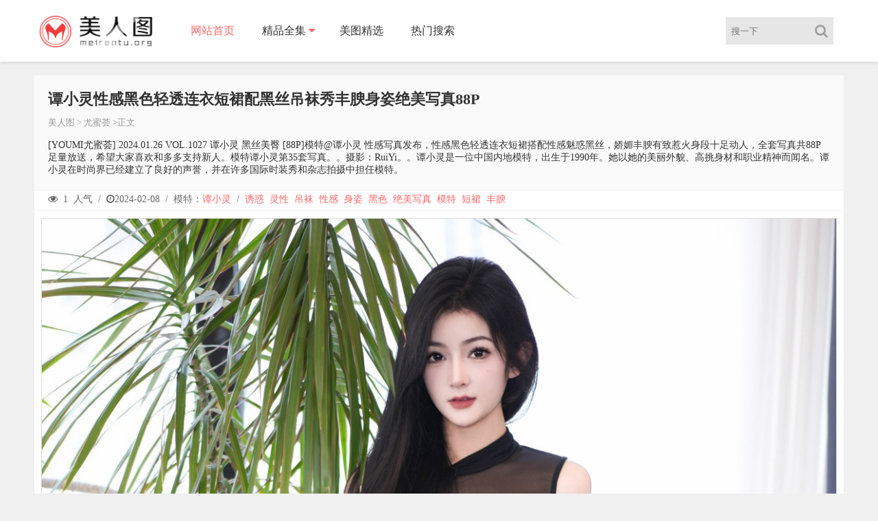

--- FILE ---
content_type: text/html;charset=UTF-8
request_url: https://meirentu.cc/pic/140404744576.html
body_size: 4664
content:
<!DOCTYPE html><html><head><meta content="always" name="referrer" /><meta content="IE=Edge,chrome=1" http-equiv="X-UA-Compatible" /><meta content="no-transform" http-equiv="Cache-Control" /><meta content="no-siteapp" http-equiv="Cache-Control" /><meta content="telephone=no" name="format-detection" /><meta content="pc,mobile" name="applicable-device" /><meta content="initial-scale=1.0,user-scalable=no" name="viewport" /><title>谭小灵性感黑色轻透连衣短裙配黑丝吊袜秀丰腴身姿绝美写真88P_写真美图 - 美人图</title><meta name="keywords" content="谭小灵写真,谭小灵照片,谭小灵美图,谭小灵资料,美人图" /><meta name="description" content="尤蜜荟[YOUMI尤蜜荟] 2024.01.26 VOL.1027 谭小灵 黑丝美臀 [88P]模特@谭小灵 性感写真发布，性感黑色轻透连衣短裙搭配性感魅惑黑丝，娇媚丰腴有致惹火身段十足动人，全套写真共88P足量放送，希望大家喜欢和多多支持新人。模特谭小灵第35套写真。。摄影：RuiYi。。谭小灵是一 - 美人图" /><link href="/static/css/style.css" rel="stylesheet" type="text/css" /><link href="//cdn.staticfile.net/font-awesome/4.5.0/css/font-awesome.css" rel="stylesheet" type="text/css" /><!--[if lt IE 9]> <script src="/static/js/html5.js"></script> <![endif]--><script src="/static/js/jquery/1.12.4/jquery.min.js"></script><link href="/static/img/favicon.ico" rel="shortcut icon" type="images/x-icon" /><script type="text/javascript">var isframe = navigator.userAgent.match(/(iphone|android|ipad|mobile|nokia|samsung)/gi);</script></head><body class="home"><div><div class="index_header"><div class="header_inner"><div class="logo"><a href="/"><img src="/static/img/logo.png" style="width:168px;" alt="美人图" /></a></div><div class="header_menu"><ul><li class="menu-item menu-item-type-custom menu-item-object-custom current-menu-item current_page_item menu-item-home menu-item-82"><a href="/">网站首页</a></li><li class="menu-item menu-item-type-taxonomy menu-item-object-category menu-item-has-children menu-item-205" id="menu-item-205"><a href="#">精品全集</a><ul class="sub-menu"><li class="menu-item"><a href="/group/xiuren.html" title="秀人网美图">XiuRen秀人网</a></li><li class="menu-item"><a href="/group/mfstar.html" title="模范学院美图">MFStar模范学院</a></li><li class="menu-item"><a href="/group/mistar.html" title="魅妍社美图">MiStar魅妍社</a></li><li class="menu-item"><a href="/group/mygirl.html" title="美媛馆美图">MyGirl美媛馆</a></li><li class="menu-item"><a href="/group/imiss.html" title="爱蜜社美图">Imiss爱蜜社</a></li><li class="menu-item"><a href="/group/bololi.html" title="兔几盟美图">BoLoli兔几盟</a></li><li class="menu-item"><a href="/group/youwu.html" title="尤物馆美图">YouWu尤物馆</a></li><li class="menu-item"><a href="/group/uxing.html" title="优星馆美图">Uxing优星馆</a></li><li class="menu-item"><a href="/group/miitao.html" title="蜜桃社美图">MiiTao蜜桃社</a></li><li class="menu-item"><a href="/group/feilin.html" title="嗲囡囡美图">FeiLin嗲囡囡</a></li><li class="menu-item"><a href="/group/wings.html" title="影私荟美图">WingS影私荟</a></li><li class="menu-item"><a href="/group/taste.html" title="顽味生活美图">Taste顽味生活</a></li><li class="menu-item"><a href="/group/leyuan.html" title="星乐园美图">LeYuan星乐园</a></li><li class="menu-item"><a href="/group/huayan.html" title="花の颜美图">HuaYan花の颜</a></li><li class="menu-item"><a href="/group/dkgirl.html" title="御女郎美图">DKGirl御女郎</a></li><li class="menu-item"><a href="/group/mintye.html" title="薄荷叶美图">MintYe薄荷叶</a></li><li class="menu-item"><a href="/group/youmi.html" title="尤蜜荟美图">YouMi尤蜜荟</a></li><li class="menu-item"><a href="/group/candy.html" title="糖果画报美图">Candy糖果画报</a></li><li class="menu-item"><a href="/group/mtmeng.html" title="模特联盟美图">MTMeng模特联盟</a></li><li class="menu-item"><a href="/group/micat.html" title="猫萌榜美图">Micat猫萌榜</a></li><li class="menu-item"><a href="/group/huayang.html" title="花漾美图">HuaYang花漾</a></li><li class="menu-item"><a href="/group/xingyan.html" title="星颜社美图">XingYan星颜社</a></li><li class="menu-item"><a href="/group/xiaoyu.html" title="画语界美图">XiaoYu画语界</a></li></ul></li><li class="menu-item menu-item-type-taxonomy menu-item-object-category menu-item-1002"><a href="/hots.html" title="美图精选">美图精选</a></li><li class="menu-item menu-item-type-taxonomy menu-item-object-category menu-item-1002"><a href="/tags.html" title="热门搜索">热门搜索</a></li></ul></div><div class="login_text mobie"><a class="slide-menu" href="javascript:;"><i class="fa fa-list-ul"></i></a></div><div class="header_search_bar"><form action="/plus/search/index.asp" onsubmit="return onSearchSubmit()"><button class="search_bar_btn" type="submit"><i class="fa fa-search" style="cursor:pointer;padding-left:10px;"></i></button><input class="search_bar_input" id="keyword" placeholder="搜一下" type="text" /></form></div></div></div><!--移动端菜单--><div class="slide-mask"></div><nav class="slide-wrapper"><ul class="menu_slide"><li class="menu-item menu-item-type-custom menu-item-object-custom current-menu-item current_page_item menu-item-home menu-item-82"><a href="/">网站首页</a></li><li class="menu-item menu-item-type-taxonomy menu-item-object-category menu-item-1002"><a href="/hots.html" title="美图精选">美图精选</a></li><li class="menu-item menu-item-type-taxonomy menu-item-object-category menu-item-1002"><a href="/tags.html" title="热门搜索">热门搜索</a></li><li class="menu-item menu-item-type-taxonomy menu-item-object-category menu-item-has-children menu-item-1001"><a href="#">精品全集</a><ul class="sub-menu"><li class="menu-item"><a href="/group/XiuRen-1.html" title="秀人网美图">XiuRen秀人网</a></li><li class="menu-item"><a href="/group/MFStar-1.html" title="模范学院美图">MFStar模范学院</a></li><li class="menu-item"><a href="/group/MiStar-1.html" title="魅妍社美图">MiStar魅妍社</a></li><li class="menu-item"><a href="/group/MyGirl-1.html" title="美媛馆美图">MyGirl美媛馆</a></li><li class="menu-item"><a href="/group/Imiss-1.html" title="爱蜜社美图">Imiss爱蜜社</a></li><li class="menu-item"><a href="/group/BoLoli-1.html" title="兔几盟美图">BoLoli兔几盟</a></li><li class="menu-item"><a href="/group/YouWu-1.html" title="尤物馆美图">YouWu尤物馆</a></li><li class="menu-item"><a href="/group/Uxing-1.html" title="优星馆美图">Uxing优星馆</a></li><li class="menu-item"><a href="/group/MiiTao-1.html" title="蜜桃社美图">MiiTao蜜桃社</a></li><li class="menu-item"><a href="/group/FeiLin-1.html" title="嗲囡囡美图">FeiLin嗲囡囡</a></li><li class="menu-item"><a href="/group/WingS-1.html" title="影私荟美图">WingS影私荟</a></li><li class="menu-item"><a href="/group/Taste-1.html" title="顽味生活美图">Taste顽味生活</a></li><li class="menu-item"><a href="/group/LeYuan-1.html" title="星乐园美图">LeYuan星乐园</a></li><li class="menu-item"><a href="/group/HuaYan-1.html" title="花の颜美图">HuaYan花の颜</a></li><li class="menu-item"><a href="/group/DKGirl-1.html" title="御女郎美图">DKGirl御女郎</a></li><li class="menu-item"><a href="/group/MintYe-1.html" title="薄荷叶美图">MintYe薄荷叶</a></li><li class="menu-item"><a href="/group/YouMi-1.html" title="尤蜜荟美图">YouMi尤蜜荟</a></li><li class="menu-item"><a href="/group/Candy-1.html" title="糖果画报美图">Candy糖果画报</a></li><li class="menu-item"><a href="/group/MTMeng-1.html" title="模特联盟美图">MTMeng模特联盟</a></li><li class="menu-item"><a href="/group/Micat-1.html" title="猫萌榜美图">Micat猫萌榜</a></li><li class="menu-item"><a href="/group/HuaYang-1.html" title="花漾美图">HuaYang花漾</a></li><li class="menu-item"><a href="/group/XingYan-1.html" title="星颜社美图">XingYan星颜社</a></li><li class="menu-item"><a href="/group/XiaoYu-1.html" title="画语界美图">XiaoYu画语界</a></li></ul></li></ul></nav></div><div class="main"><div class="main_inner"><div class="main_left" style="width: 100%"><div class="item_title"><h1>谭小灵性感黑色轻透连衣短裙配黑丝吊袜秀丰腴身姿绝美写真88P</h1><div class="single-cat"><a href="/">美人图</a> > <a href="/group/youmi-1.html">尤蜜荟</a> >正文</div><article style="margin-top:15px;"><p>[YOUMI尤蜜荟] 2024.01.26 VOL.1027 谭小灵 黑丝美臀 [88P]模特@谭小灵 性感写真发布，性感黑色轻透连衣短裙搭配性感魅惑黑丝，娇媚丰腴有致惹火身段十足动人，全套写真共88P足量放送，希望大家喜欢和多多支持新人。模特谭小灵第35套写真。。摄影：RuiYi。。谭小灵是一位中国内地模特，出生于1990年。她以她的美丽外貌、高挑身材和职业精神而闻名。谭小灵在时尚界已经建立了良好的声誉，并在许多国际时装秀和杂志拍摄中担任模特。</p></article></div><div class="item_info"><div style="float: left;"><i class="fa fa-eye"></i> <span>1</span> 人气 / <i class="fa fa-clock-o"></i><span>2024-02-08</span> / <span> 模特：<a rel="author" href="/model/谭小灵.html" title="谭小灵写真套图">谭小灵</a></span> / <a href="/tag/诱惑.html" title="绝美写真">诱惑</a> <a href="/tag/灵性.html" title="灵性写真">灵性</a> <a href="/tag/吊袜.html" title="吊袜写真">吊袜</a> <a href="/tag/性感.html" title="性感写真">性感</a> <a href="/tag/身姿.html" title="身姿写真">身姿</a> <a href="/tag/黑色.html" title="黑色写真">黑色</a> <a href="/tag/绝美写真.html" title="绝美写真写真">绝美写真</a>   <a href="/tag/模特.html" title="模特写真">模特</a> <a href="/tag/短裙.html" title="短裙写真">短裙</a> <a href="/tag/丰腴.html" title="丰腴写真">丰腴</a></div></div><div class="content"><div class="content_left"><p style="text-align: center"></p><div><img style="min-height:220px" src="https://cdn4.mmdb.cc/file/20240208/140404744576/00178213.jpg" alt="谭小灵" /><br /><br /></div><div><img style="min-height:220px" src="https://cdn4.mmdb.cc/file/20240208/140404744576/00218299.jpg" alt="谭小灵" /><br /><br /></div><div><img style="min-height:220px" src="https://cdn4.mmdb.cc/file/20240208/140404744576/00398682.jpg" alt="谭小灵" /><br /><br /></div><div id="adlist"></div><script>if(isframe){document.write(atob('PGlmcmFtZSBzdHlsZT0id2lkdGg6MTAwJTtoZWlnaHQ6MTkwcHg7b3ZlcmZsb3c6aGlkZGVuOyIgZnJhbWVib3JkZXI9IjAiIHNyYz0iL3N0YXRpYy9qcy9mcmFtZTEuaHRtbCI+PC9pZnJhbWU+'));}</script><p></p></div></div><div class="content"><div class="content_left"><div class="page"><a class="current" href="/pic/140404744576-1.html">1</a><a href="/pic/140404744576-2.html">2</a><a href="/pic/140404744576-3.html">3</a><a href="/pic/140404744576-4.html">4</a><a href="/pic/140404744576-5.html">5</a><a href="/pic/140404744576-6.html">6</a><a href="/pic/140404744576-7.html">7</a><a href="/pic/140404744576-8.html">8</a><a href="/pic/140404744576-9.html">9</a><a href="/pic/140404744576-10.html">10</a><a href="/pic/140404744576-11.html">11</a><a href="/pic/140404744576-12.html">12</a><a href="/pic/140404744576-13.html">13</a><a href="/pic/140404744576-14.html">14</a><a href="/pic/140404744576-15.html">15</a><a href="/pic/140404744576-16.html">16</a><a href="/pic/140404744576-17.html">17</a><a href="/pic/140404744576-18.html">18</a><a href="/pic/140404744576-19.html">19</a><a href="/pic/140404744576-20.html">20</a><a href="/pic/140404744576-21.html">21</a><a href="/pic/140404744576-22.html">22</a><a href="/pic/140404744576-23.html">23</a><a href="/pic/140404744576-24.html">24</a><a href="/pic/140404744576-25.html">25</a><a href="/pic/140404744576-26.html">26</a><a href="/pic/140404744576-27.html">27</a><a href="/pic/140404744576-28.html">28</a><a href="/pic/140404744576-29.html">29</a><a href="/pic/140404744576-2.html">下页</a></div></div></div><div class="content"><div style="margin-top:20px;"><span class="htag">上一篇：<a href="/pic/121225581521.html">希雅sia性感黑色薄透连体衣配肉色丝袜秀丰腴身姿绝美写真71P</a></span><span class="htag">下一篇：<a href="/pic/263296325281.html">潘琳琳ber私房黄色比基尼秀火辣身材豪乳绝美写真52P</a></span></div></div><div class="update_area_content"><ul class="update_area_lists cl"><br /><b>&nbsp; &nbsp; 热门推荐</b><hr /><li class="i_list list_n2"><a href="/pic/263283996384.html"><img class="waitpic lazyimg" data-src="https://cdn20.mmdb.cc/file/20220330/263283996384/0.jpg" alt="尹甜甜" /><div class="postlist-imagenum"><span>尹甜甜</span></div></a><div class="case_info"><div class="meta-title">尹甜甜三亚旅拍淡色收身服饰瑜伽动作秀完美身材绝美写真</div><div class="meta-post"><i class="fa fa-clock-o"></i><span>2022-03-24</span><span class="cx_like"><i class="fa fa-eye"></i><span>1</span></span></div></div></li><li class="i_list list_n2"><a href="/pic/263283996280.html"><img class="waitpic lazyimg" data-src="https://cdn20.mmdb.cc/file/20220330/263283996280/0.jpg" alt="艾静香" /><div class="postlist-imagenum"><span>艾静香</span></div></a><div class="case_info"><div class="meta-title">艾静香三亚旅拍粉色露肩连衣短裙配肉丝裤袜迷人绝美写真</div><div class="meta-post"><i class="fa fa-clock-o"></i><span>2022-01-25</span><span class="cx_like"><i class="fa fa-eye"></i><span>1</span></span></div></div></li><li class="i_list list_n2"><a href="/pic/206218904091.html"><img class="waitpic lazyimg" data-src="https://cdn20.mmdb.cc/file/20220625/206218904091/0.jpg" alt="西门小玉" /><div class="postlist-imagenum"><span>西门小玉</span></div></a><div class="case_info"><div class="meta-title">西门小玉蒸汽浴室里红带裹身秀火辣身材傲人豪乳绝美写真</div><div class="meta-post"><i class="fa fa-clock-o"></i><span>2022-06-24</span><span class="cx_like"><i class="fa fa-eye"></i><span>1</span></span></div></div></li><li class="i_list list_n2"><a href="/pic/263284052315.html"><img class="waitpic lazyimg" data-src="https://cdn20.mmdb.cc/file/20220331/263284052315/0.jpg" alt="夏西CiCi" /><div class="postlist-imagenum"><span>夏西CiCi</span></div></a><div class="case_info"><div class="meta-title">夏西CiCi西双版纳旅拍泳池三点式内衣秀火辣身材绝美写真</div><div class="meta-post"><i class="fa fa-clock-o"></i><span>2021-06-24</span><span class="cx_like"><i class="fa fa-eye"></i><span>1</span></span></div></div></li><li class="i_list list_n2"><a href="/pic/174972704907.html"><img class="waitpic lazyimg" data-src="https://cdn20.mmdb.cc/file/20240628/174972704907/0.jpg" alt="心妍小公主" /><div class="postlist-imagenum"><span>心妍小公主</span></div></a><div class="case_info"><div class="meta-title">心妍小公主性感黑色情趣服饰配超薄肉丝秀凹凸身材绝美写真</div><div class="meta-post"><i class="fa fa-clock-o"></i><span>2024-06-27</span><span class="cx_like"><i class="fa fa-eye"></i><span>1</span></span></div></div></li><li class="i_list list_n2"><a href="/pic/263295549825.html"><img class="waitpic lazyimg" data-src="https://cdn20.mmdb.cc/file/20220401/263295549825/0.jpg" alt="徐安安" /><div class="postlist-imagenum"><span>徐安安</span></div></a><div class="case_info"><div class="meta-title">徐安安杭州旅拍私房黑色吊带配黑丝裤袜极致魅惑写真</div><div class="meta-post"><i class="fa fa-clock-o"></i><span>2021-03-11</span><span class="cx_like"><i class="fa fa-eye"></i><span>1</span></span></div></div></li></ul></div></div></div></div><footer class="w100 cl"><div class="w1080 fot cl"><p class="footer_menus">友情链<a class="link" href="/" target="_blank">美人图</a><a class="link update_area_left" href="https://yhdm33.com" target="_blank" title="樱花动漫">樱花动漫</a><a class="link update_area_left" href="https://torrent2.top" target="_blank" title="BT种子资源">种子资源</a></p><p>版权所有 Copyright © 2022 <i>美人图</i> <i>meirentu.cc</i><span> AllRights Reserved </span></p><p>本站的数据均从各大图片网站采集，请自行甄别真假。</p><script src="/static/js/script.js" type="text/javascript"></script><script src="/static/js/jquery-cookie/1.4.1/jquery.cookie.min.js"></script><script src="/static/js/jquery.lazyload/1.9.1/jquery.lazyload.min.js"></script><style>.lazyimg{min-height:260px;}</style>    <script>$(function(){$("img.lazyimg").lazyload({effect:"fadeIn",appear:function(){$(this).attr("src", $(this).attr("data-src"));}});$("a[href*='/group/'],a[href*='/index/'],a[href*='/pic/']").click(function(){$(document).scrollTop(0);})});</script><script src="https://js.users.51.la/21300351.js"></script></div></footer><script>$(function(){$("div.page a").click(click);});</script><script defer src="https://static.cloudflareinsights.com/beacon.min.js/vcd15cbe7772f49c399c6a5babf22c1241717689176015" integrity="sha512-ZpsOmlRQV6y907TI0dKBHq9Md29nnaEIPlkf84rnaERnq6zvWvPUqr2ft8M1aS28oN72PdrCzSjY4U6VaAw1EQ==" data-cf-beacon='{"version":"2024.11.0","token":"068c49903ea04d629ad8634f8a82334e","r":1,"server_timing":{"name":{"cfCacheStatus":true,"cfEdge":true,"cfExtPri":true,"cfL4":true,"cfOrigin":true,"cfSpeedBrain":true},"location_startswith":null}}' crossorigin="anonymous"></script>
</body></html>